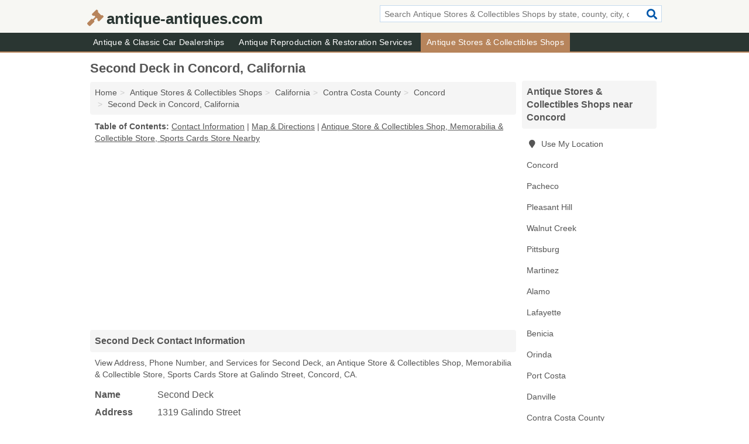

--- FILE ---
content_type: text/html; charset=utf-8
request_url: https://www.antique-antiques.com/second-deck-in-concord-ca-94520-23d/
body_size: 4857
content:
<!DOCTYPE html>
<html lang="en">
  <head>
    <meta charset="utf-8">
    <meta http-equiv="Content-Type" content="text/html; charset=UTF-8">
    <meta name="viewport" content="width=device-width, initial-scale=1">
    <title>Second Deck (Antique Store & Collectibles Shop, Memorabilia & Collectible Store, Sports Cards Store in Concord, CA Address, Phone, and Services)</title>
    <link rel="canonical" href="https://www.antique-antiques.com/second-deck-in-concord-ca-94520-23d/">
    <meta property="og:type" content="website">
    <meta property="og:title" content="Second Deck (Antique Store & Collectibles Shop, Memorabilia & Collectible Store, Sports Cards Store in Concord, CA Address, Phone, and Services)">
    <meta name="description" content="Looking for Second Deck in Concord, California? Find Address, Phone Number, and Services for the Concord, CA Antique Store & Collectibles Shop, Memorabilia &">
    <meta property="og:description" content="Looking for Second Deck in Concord, California? Find Address, Phone Number, and Services for the Concord, CA Antique Store & Collectibles Shop, Memorabilia & Collectible Store, Sports Cards Store.">
    <meta property="og:url" content="https://www.antique-antiques.com/second-deck-in-concord-ca-94520-23d/">
    <link rel="preconnect" href="//pagead2.googlesyndication.com" crossorigin>
    <link rel="preconnect" href="//www.google-analytics.com" crossorigin>
    <link rel="preconnect" href="https://googleads.g.doubleclick.net" crossorigin>
    <meta name="robots" content="index,follow">
    <meta name="msvalidate.01" content="B56B00EF5C90137DC430BCD46060CC08">
    <link rel="stylesheet" href="/template/style.min.css?f03cca7c4018fe310d27cc5ee9a1cc755c7e1400">
<style>.fa-logo:before { content: "\f0e3"}</style>
    <script src="/template/ui.min?bc9dd65bfcc597ede4ef52a8d1a4807b08859dcd" defer></script>
    <!-- HTML5 shim and Respond.js for IE8 support of HTML5 elements and media queries -->
    <!--[if lt IE 9]>
      <script src="https://oss.maxcdn.com/html5shiv/3.7.3/html5shiv.min.js"></script>
      <script src="https://oss.maxcdn.com/respond/1.4.2/respond.min.js"></script>
    <![endif]-->
  </head>
  <body data-spy="scroll" data-target="#nav-scrollspy" data-offset="0" style="position:relative;" class="pt-listing">
<nav class="navbar navbar-fixed-top hide-on-scroll">
  <div class="container columns-2 sections-9">
    <div class="row">
      <div class="n-toggle collapsed weescreen" data-toggle="collapse" data-target="#navbar, #navbar-search" aria-expanded="false" aria-controls="navbar">
        <i class="fa fa-bars fa-2x"></i>
      </div>
            <div class="navbar-logo logo-text">
        <a href="/" title="antique-antiques.com"><i class="fa fa-logo fa-2x"></i><span>antique-antiques.com</span></a>
              <br class="sr-only">
      </div>
      <div class="col-sm-6 collapse n-search" id="navbar-search">
       <form action="/search/" method="get">
        <div class="input-container">
         <input name="q" placeholder="Search Antique Stores & Collectibles Shops by state, county, city, or ZIP Code" type="text">
         <button type="submit" class="fa fa-search"></button>
        </div>
       </form>
      </div>
    </div>
  </div>
  <div class="navbar-menu collapse navbar-collapse" id="navbar">
    <div class="container columns-2 sections-9">
      <div class="row">
               <ul class="nav navbar-nav">
          <li class=""><a class="" href="/antique-classic-car-dealerships/" title="Antique & Classic Car Dealerships Near Me">Antique & Classic Car Dealerships</a></li>
<li class=""><a class="" href="/antique-reproduction-restoration/" title="Antique Reproduction & Restoration Services Near Me">Antique Reproduction & Restoration Services</a></li>
<li class="active"><a class="" href="/antiques-collectibles-stores/" title="Antique Stores & Collectibles Shops Near Me">Antique Stores & Collectibles Shops</a></li>
        </ul>
             </div>
    </div>
  </div>
</nav>
<div class="container columns columns-2 sections-9">
  <div class="row">
    <div class="col-md-7">
      <h1>Second Deck in Concord, California</h1>
<ol class="box-breadcrumbs breadcrumb" itemscope itemtype="https://schema.org/BreadcrumbList">
<li><a href="/" title="antique-antiques.com">Home</a></li><li itemprop="itemListElement" itemscope itemtype="https://schema.org/ListItem"><a href="/antiques-collectibles-stores/" itemprop="item" title="Antique Stores & Collectibles Shops Near Me"><span itemprop="name">Antique Stores & Collectibles Shops</span></a><meta itemprop="position" content="1"/></li><li itemprop="itemListElement" itemscope itemtype="https://schema.org/ListItem"><a href="/antiques-collectibles-stores-in-california/" itemprop="item" title="Antique Stores & Collectibles Shops in California"><span itemprop="name">California</span></a><meta itemprop="position" content="2"/></li><li itemprop="itemListElement" itemscope itemtype="https://schema.org/ListItem"><a href="/antiques-collectibles-stores-in-contra-costa-county-ca/" itemprop="item" title="Antique Stores & Collectibles Shops in Contra Costa County, CA"><span itemprop="name">Contra Costa County</span></a><meta itemprop="position" content="3"/></li><li itemprop="itemListElement" itemscope itemtype="https://schema.org/ListItem"><a href="/antiques-collectibles-stores-in-concord-ca/" itemprop="item" title="Antique Stores & Collectibles Shops in Concord, CA"><span itemprop="name">Concord</span></a><meta itemprop="position" content="4"/></li><li itemprop="itemListElement" itemscope itemtype="https://schema.org/ListItem"><a href="/second-deck-in-concord-ca-94520-23d/" itemprop="item" title="Second Deck in Concord, California"><span itemprop="name">Second Deck in Concord, California</span></a><meta itemprop="position" content="5"/></li>
</ol>              <p class="pad" id="toc">
    <strong class="title nobreaker">
      Table of Contents:
    </strong>
  <a href="#details" class="toc-item">Contact Information</a>
|  <a href="#geography" class="toc-item">Map & Directions</a>
|  <a href="#nearby" class="toc-item">Antique Store & Collectibles Shop, Memorabilia & Collectible Store, Sports Cards Store Nearby</a>
  </p>
      <div class="advert advert-display xs s m">
        <ins class="adsbygoogle" data-ad-client="ca-pub-4723837653436501" data-ad-slot="4654369961" data-ad-format="auto" data-full-width-responsive="true"></ins>
      </div>
      <h2 class="h2 list-group-heading">Second Deck Contact Information</h2>
<p class="pad">View Address, Phone Number, and Services for Second Deck, an Antique Store & Collectibles Shop, Memorabilia & Collectible Store, Sports Cards Store at Galindo Street, Concord, CA.</p>
      <script type="application/ld+json" id="listing">
{
  "@context": "https://schema.org",
  "@type": "LocalBusiness",
  "name": "Second Deck",
  "description": "Second Deck is an Antique Store & Collectibles Shop at 1319 Galindo Street in Concord, California.",
  "image": "https://www.antique-antiques.com/template/i/logo",
  "address": {
    "@type": "PostalAddress",
    "streetAddress": "1319 Galindo Street",
    "addressLocality": "Concord",
    "addressRegion": "CA",
    "postalCode": "94520",
    "addressCountry": "US"
  },
  "geo": {
    "@type": "GeoCoordinates",
    "latitude": 37.97219,
    "longitude": -122.00162  },
  "telephone": "+19258251610"
}
</script>

      
<dl class="dl-horizontal LocalBusiness"  data-type="Antique Store & Collectibles Shop" data-id="5e863a5c5b47586c3ec8523d" data-lat="37.9721891" data-lng="-122.0016172" data-address-place-id="internal" data-geomode="address" id="details">
  <dt>Name</dt>
  <dd class="name">Second Deck</dd>
  <dt>Address</dt>
  <dd class="address">
    <span class="streetAddress">1319 Galindo Street</span><br>
    <span class="addressLocality">Concord</span>,
    <span class="addressRegion">California</span>,
    <span class="postalCode">94520</span>
  </dd>
      <dt>Phone</dt>
    <dd class="telephone"><a href="tel:+1-925-825-1610">925-825-1610</a></dd>
              <dt>Services</dt>
<dd>Sports Cards</dd>

    </dl>

<p><a href="#toc">&#8648; Table of Contents</a></p>                  
      <div class="advert advert-display xs s m">
        <ins class="adsbygoogle" data-ad-client="ca-pub-4723837653436501" data-ad-slot="4654369961" data-ad-format="auto" data-full-width-responsive="true"></ins>
      </div>
      
                   <h2 class="h2 list-group-heading" id="geography">Map of Second Deck in Concord, California</h2>
<p class="pad">
  View map of Second Deck, and  <a class="nlc" href="https://www.google.com/maps/dir/?api=1&destination=1319+Galindo+Street%2C+Concord%2C+California%2C+94520" rel="noopener" target="_blank">get driving directions from your location</a>
  .</p>
<iframe id="map" class="single" data-src="https://www.google.com/maps/embed/v1/place?key=AIzaSyD-nDulb3AINicXq9Pv_vB936D5cVSfKFk&q=1319+Galindo+Street%2C+Concord%2C+California%2C+94520&zoom=16" frameborder="0" allowfullscreen></iframe>
<br class="sr-only">
<p><a href="#toc">&#8648; Table of Contents</a></p>            
            
      <div class="listings" id="nearby">
<h2 class="h2 list-group-heading">Antique Store & Collectibles Shop, Memorabilia & Collectible Store, Sports Cards Store Nearby</h2>

<p class="condensed-listing">
 <span class="title">
   <a href="/brookstone-in-concord-ca-94520-972/" title="Brookstone in Concord, California" class="name">Brookstone</a>
  </span>
 <span class="subsidiary">
  <span class="city-state">
   1 Sun Valley Mall  </span>
  <span class="zipcode">
    <span>Concord</span>, 
    <span>CA</span>
  </span>
 </span>
 <span class="subsidiary servicelist">Bedding, Beds, Chairs, Collectibles, Futons, Garden Supplies</span>
</p>

<p class="condensed-listing">
 <span class="title">
   <a href="/concord-antique-faire-outdoor-market-in-concord-ca-94520-3b8/" title="Concord Antique Faire-Outdoor Market in Concord, California" class="name">Concord Antique Faire-Outdoor Market</a>
  </span>
 <span class="subsidiary">
  <span class="city-state">
   2151 Salvio Street  </span>
  <span class="zipcode">
    <span>Concord</span>, 
    <span>CA</span>
  </span>
 </span>
 <span class="subsidiary servicelist">Antiques</span>
</p>

<p class="condensed-listing">
 <span class="title">
   <a href="/henleys-antiques-and-estate-sale-store-in-concord-ca-94518-ab8/" title="Henley's Antiques And Estate Sale Store in Concord, California" class="name">Henley's Antiques And Estate Sale Store</a>
  </span>
 <span class="subsidiary">
  <span class="city-state">
   3486 Clayton Road  </span>
  <span class="zipcode">
    <span>Concord</span>, 
    <span>CA</span>
  </span>
 </span>
 <span class="subsidiary servicelist">Antiques, Estate Sales</span>
</p>

<p class="condensed-listing">
 <span class="title">
   <a href="/pot-of-gold-collectibles-and-more-in-concord-ca-94519-d33/" title="Pot Of Gold Collectibles And More in Concord, California" class="name">Pot Of Gold Collectibles And More</a>
  </span>
 <span class="subsidiary">
  <span class="city-state">
   3431 Chestnut Avenue  </span>
  <span class="zipcode">
    <span>Concord</span>, 
    <span>CA</span>
  </span>
 </span>
 <span class="subsidiary servicelist">Antiques, Second Hand Clothes and Goods, Toys</span>
</p>

<p class="condensed-listing">
 <span class="title">
   <a href="/the-best-workshop-in-concord-ca-94518-644/" title="The Best Workshop in Concord, California" class="name">The Best Workshop</a>
  </span>
 <span class="subsidiary">
  <span class="city-state">
   2565 Cloverdale Avenue Suite F  </span>
  <span class="zipcode">
    <span>Concord</span>, 
    <span>CA</span>
  </span>
 </span>
 <span class="subsidiary servicelist">Antiques, Furniture Repairs</span>
</p>

<p class="condensed-listing">
 <span class="title">
   <a href="/the-denzone-in-concord-ca-94521-a3d/" title="The Denzone in Concord, California" class="name">The Denzone</a>
  </span>
 <span class="subsidiary">
  <span class="city-state">
   4425 Treat Boulevard Suite I  </span>
  <span class="zipcode">
    <span>Concord</span>, 
    <span>CA</span>
  </span>
 </span>
 <span class="subsidiary servicelist">Sports Cards</span>
</p>

<p class="condensed-listing">
 <span class="title">
   <a href="/west-wind-solano-swap-meet-in-concord-ca-94520-669/" title="West Wind Solano Swap Meet in Concord, California" class="name">West Wind Solano Swap Meet</a>
  </span>
 <span class="subsidiary">
  <span class="city-state">
   1611 Solano Way  </span>
  <span class="zipcode">
    <span>Concord</span>, 
    <span>CA</span>
  </span>
 </span>
 <span class="subsidiary servicelist">Antiques, Vintage Clothing</span>
</p>

<p class="condensed-listing">
 <span class="title">
   <a href="/ciao-bella-estates-in-pacheco-ca-94553-583/" title="Ciao Bella Estates in Pacheco, California" class="name">Ciao Bella Estates</a>
  </span>
 <span class="subsidiary">
  <span class="city-state">
   5831 Pacheco Boulevard  </span>
  <span class="zipcode">
    <span>Pacheco</span>, 
    <span>CA</span>
  </span>
 </span>
 <span class="subsidiary servicelist">Antiques</span>
</p>

<p class="condensed-listing">
 <span class="title">
   <a href="/the-red-geranium-in-pacheco-ca-94553-5e3/" title="The Red Geranium in Pacheco, California" class="name">The Red Geranium</a>
  </span>
 <span class="subsidiary">
  <span class="city-state">
   5807 Pacheco Boulevard  </span>
  <span class="zipcode">
    <span>Pacheco</span>, 
    <span>CA</span>
  </span>
 </span>
 <span class="subsidiary servicelist">Collectibles, Second Hand Clothes and Goods</span>
</p>

<p class="condensed-listing">
 <span class="title">
   <a href="/kaits-art-vintage-home-in-pleasant-hill-ca-94523-036/" title="Kait's Art Vintage Home in Pleasant Hill, California" class="name">Kait's Art Vintage Home</a>
  </span>
 <span class="subsidiary">
  <span class="city-state">
   1942 Linda Drive  </span>
  <span class="zipcode">
    <span>Pleasant Hill</span>, 
    <span>CA</span>
  </span>
 </span>
 <span class="subsidiary servicelist">Antiques, Home Decor</span>
</p>

<p class="condensed-listing">
 <span class="title">
   <a href="/a-d-stamps-coins-in-walnut-creek-ca-94598-16b/" title="A & D Stamps & Coins in Walnut Creek, California" class="name">A & D Stamps & Coins</a>
  </span>
 <span class="subsidiary">
  <span class="city-state">
   2541 Venado Camino  </span>
  <span class="zipcode">
    <span>Walnut Creek</span>, 
    <span>CA</span>
  </span>
 </span>
 <span class="subsidiary servicelist">Coins, Stamps</span>
</p>

<p class="condensed-listing">
 <span class="title">
   <a href="/the-stamp-gallery-in-walnut-creek-ca-94597-f85/" title="The Stamp Gallery in Walnut Creek, California" class="name">The Stamp Gallery</a>
  </span>
 <span class="subsidiary">
  <span class="city-state">
   2678 North Main Street # 2  </span>
  <span class="zipcode">
    <span>Walnut Creek</span>, 
    <span>CA</span>
  </span>
 </span>
 <span class="subsidiary servicelist">Collectibles, Hobby Supplies & Models, Stamps</span>
</p>

</div>
      
            
            
            <div class="advert advert-display s m">
        <ins class="adsbygoogle" data-ad-client="ca-pub-4723837653436501" data-ad-slot="4654369961" data-ad-format="auto" data-full-width-responsive="true"></ins>
      </div>
            
            
            
    </div>
    <div class="col-md-2">
            <div class="list-group geo-major temp-geo-condensed">
  <h2 class="h3 list-group-heading">
  Antique Stores & Collectibles Shops near Concord  </h2>
  <ul class="list-group-items">
  
      <li><a href="#" title="Antique Stores & Collectibles Shops Near Me" class="list-group-item geo-local">
    <span class="fa fa-visible fa-map-marker"></span>
    Use My Location
    </a></li>
    
    <li><a href="/antiques-collectibles-stores-in-concord-ca/" title="Antique Stores & Collectibles Shops in Concord, CA" class="list-group-item ">
     Concord    </a></li>
    <li><a href="/antiques-collectibles-stores-in-pacheco-ca/" title="Antique Stores & Collectibles Shops in Pacheco, CA" class="list-group-item ">
     Pacheco    </a></li>
    <li><a href="/kaits-art-vintage-home-in-pleasant-hill-ca-94523-036/" title="Kait's Art Vintage Home in Pleasant Hill, California" class="list-group-item ">
     Pleasant Hill    </a></li>
    <li><a href="/antiques-collectibles-stores-in-walnut-creek-ca/" title="Antique Stores & Collectibles Shops in Walnut Creek, CA" class="list-group-item ">
     Walnut Creek    </a></li>
    <li><a href="/ohhasis-thrift-store-in-pittsburg-ca-94565-d62/" title="Ohhasis Thrift Store in Pittsburg, California" class="list-group-item ">
     Pittsburg    </a></li>
    <li><a href="/antiques-collectibles-stores-in-martinez-ca/" title="Antique Stores & Collectibles Shops in Martinez, CA" class="list-group-item ">
     Martinez    </a></li>
    <li><a href="/tricias-ribbons-other-fine-things-in-alamo-ca-94507-2e1/" title="Tricia's Ribbon's & Other Fine Things in Alamo, California" class="list-group-item ">
     Alamo    </a></li>
    <li><a href="/antiques-collectibles-stores-in-lafayette-ca/" title="Antique Stores & Collectibles Shops in Lafayette, CA" class="list-group-item ">
     Lafayette    </a></li>
    <li><a href="/antiques-collectibles-stores-in-benicia-ca/" title="Antique Stores & Collectibles Shops in Benicia, CA" class="list-group-item ">
     Benicia    </a></li>
    <li><a href="/honolulu-lady-in-orinda-ca-94563-b7d/" title="Honolulu Lady in Orinda, California" class="list-group-item ">
     Orinda    </a></li>
    <li><a href="/port-costa-mercantile-in-port-costa-ca-94569-594/" title="Port Costa Mercantile in Port Costa, California" class="list-group-item ">
     Port Costa    </a></li>
    <li><a href="/antiques-collectibles-stores-in-danville-ca/" title="Antique Stores & Collectibles Shops in Danville, CA" class="list-group-item ">
     Danville    </a></li>
   <li><a href="/antiques-collectibles-stores-in-contra-costa-county-ca/" title="Antique Stores & Collectibles Shops in Contra Costa County, CA" class="list-group-item ">
    Contra Costa County   </a></li>
   <li><a href="/antiques-collectibles-stores-in-solano-county-ca/" title="Antique Stores & Collectibles Shops in Solano County, CA" class="list-group-item ">
    Solano County   </a></li>
   <li><a href="/antiques-collectibles-stores-in-alameda-county-ca/" title="Antique Stores & Collectibles Shops in Alameda County, CA" class="list-group-item ">
    Alameda County   </a></li>
   <li><a href="/antiques-collectibles-stores-in-san-joaquin-county-ca/" title="Antique Stores & Collectibles Shops in San Joaquin County, CA" class="list-group-item ">
    San Joaquin County   </a></li>
   <li><a href="/antiques-collectibles-stores-in-marin-county-ca/" title="Antique Stores & Collectibles Shops in Marin County, CA" class="list-group-item ">
    Marin County   </a></li>
  
  </ul>
</div>
            <div class="advert advert-display xs s">
        <ins class="adsbygoogle" data-ad-client="ca-pub-4723837653436501" data-ad-slot="4654369961" data-ad-format="auto" data-full-width-responsive="true"></ins>
      </div>
      
    </div>
  </div>
</div>
<footer class="footer">
 <div class="container columns-2 sections-9">
  <div class="row">
   <div class="col-sm-8 copyright">
    <p>
          <a href="/about-us/">About Us</a><br class="sr-only">     <a href="/contact-us/">Contact Us</a><br class="sr-only">
          <a href="/privacy-policy/">Privacy Policy</a><br class="sr-only">
     <a href="/terms-and-conditions/">Terms and Conditions</a><br class="sr-only">
    </p>
    <p>
     Third party advertisements support hosting, listing verification, updates, and site maintenance. Information found on antique-antiques.com is strictly for informational purposes and does not construe advice or recommendation.     <br>&copy;&nbsp;2026 antique-antiques.com. All Rights Reserved.
    </p>
   </div>
   <div class="col-sm-4 logo">
          <a href="/" title="antique-antiques.com"><i class="fa fa-logo fa-2x"></i><span>antique-antiques.com</span></a>
       </div>
  </div>
 </div>
</footer>

<script>
if(ads = document.getElementsByClassName('adsbygoogle').length) {
  adsbygoogle = window.adsbygoogle || [];
  for(var i=0; i<ads; i++) adsbygoogle.push({});
}
</script>
<script data-ad-client="ca-pub-4723837653436501" async src="https://pagead2.googlesyndication.com/pagead/js/adsbygoogle.js"></script>
<script async src="https://www.googletagmanager.com/gtag/js?id=G-CH9WZ7RGXM"></script>
<script>
  window.dataLayer = window.dataLayer || [];
  function gtag(){dataLayer.push(arguments);}
  gtag('js', new Date());
  gtag('config', 'UA-122024174-3', {"dimension1":"listing","dimension2":"Listings","dimension3":"Antique Store & Collectibles Shop"});
  gtag('config', 'G-CH9WZ7RGXM', {"dimension1":"listing","dimension2":"Listings","dimension3":"Antique Store & Collectibles Shop"});
</script>

</body>
</html>

--- FILE ---
content_type: text/html; charset=utf-8
request_url: https://www.google.com/recaptcha/api2/aframe
body_size: 267
content:
<!DOCTYPE HTML><html><head><meta http-equiv="content-type" content="text/html; charset=UTF-8"></head><body><script nonce="JAqyx0gH5G5iNih4GrkAyQ">/** Anti-fraud and anti-abuse applications only. See google.com/recaptcha */ try{var clients={'sodar':'https://pagead2.googlesyndication.com/pagead/sodar?'};window.addEventListener("message",function(a){try{if(a.source===window.parent){var b=JSON.parse(a.data);var c=clients[b['id']];if(c){var d=document.createElement('img');d.src=c+b['params']+'&rc='+(localStorage.getItem("rc::a")?sessionStorage.getItem("rc::b"):"");window.document.body.appendChild(d);sessionStorage.setItem("rc::e",parseInt(sessionStorage.getItem("rc::e")||0)+1);localStorage.setItem("rc::h",'1769464072797');}}}catch(b){}});window.parent.postMessage("_grecaptcha_ready", "*");}catch(b){}</script></body></html>